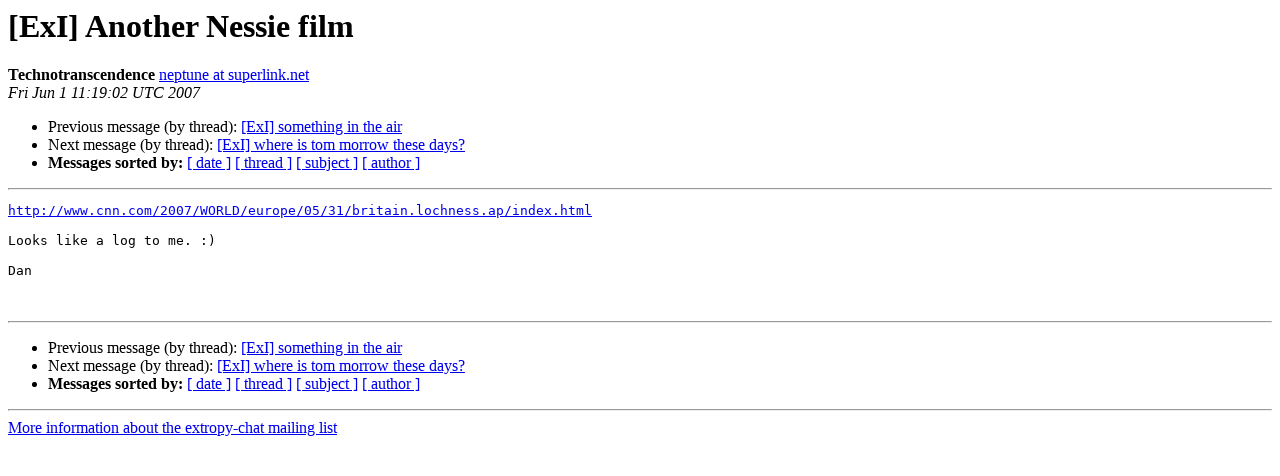

--- FILE ---
content_type: text/html
request_url: http://lists.extropy.org/pipermail/extropy-chat/2007-June/035885.html
body_size: 983
content:
<!DOCTYPE HTML PUBLIC "-//W3C//DTD HTML 4.01 Transitional//EN">
<HTML>
 <HEAD>
   <TITLE> [ExI] Another Nessie film
   </TITLE>
   <LINK REL="Index" HREF="index.html" >
   <LINK REL="made" HREF="mailto:extropy-chat%40lists.extropy.org?Subject=Re%3A%20%5BExI%5D%20Another%20Nessie%20film&In-Reply-To=%3C003201c7a43e%24a8ff9c00%246a893cd1%40pavilion%3E">
   <META NAME="robots" CONTENT="index,nofollow">
   <style type="text/css">
       pre {
           white-space: pre-wrap;       /* css-2.1, curent FF, Opera, Safari */
           }
   </style>
   <META http-equiv="Content-Type" content="text/html; charset=us-ascii">
   <LINK REL="Previous"  HREF="035878.html">
   <LINK REL="Next"  HREF="035896.html">
 </HEAD>
 <BODY BGCOLOR="#ffffff">
   <H1>[ExI] Another Nessie film</H1>
    <B>Technotranscendence</B> 
    <A HREF="mailto:extropy-chat%40lists.extropy.org?Subject=Re%3A%20%5BExI%5D%20Another%20Nessie%20film&In-Reply-To=%3C003201c7a43e%24a8ff9c00%246a893cd1%40pavilion%3E"
       TITLE="[ExI] Another Nessie film">neptune at superlink.net
       </A><BR>
    <I>Fri Jun  1 11:19:02 UTC 2007</I>
    <P><UL>
        <LI>Previous message (by thread): <A HREF="035878.html">[ExI] something in the air
</A></li>
        <LI>Next message (by thread): <A HREF="035896.html">[ExI] where is tom morrow these days?
</A></li>
         <LI> <B>Messages sorted by:</B> 
              <a href="date.html#35885">[ date ]</a>
              <a href="thread.html#35885">[ thread ]</a>
              <a href="subject.html#35885">[ subject ]</a>
              <a href="author.html#35885">[ author ]</a>
         </LI>
       </UL>
    <HR>  
<!--beginarticle-->
<PRE><A HREF="http://www.cnn.com/2007/WORLD/europe/05/31/britain.lochness.ap/index.html">http://www.cnn.com/2007/WORLD/europe/05/31/britain.lochness.ap/index.html</A>

Looks like a log to me. :)

Dan


</PRE>

<!--endarticle-->
    <HR>
    <P><UL>
        <!--threads-->
	<LI>Previous message (by thread): <A HREF="035878.html">[ExI] something in the air
</A></li>
	<LI>Next message (by thread): <A HREF="035896.html">[ExI] where is tom morrow these days?
</A></li>
         <LI> <B>Messages sorted by:</B> 
              <a href="date.html#35885">[ date ]</a>
              <a href="thread.html#35885">[ thread ]</a>
              <a href="subject.html#35885">[ subject ]</a>
              <a href="author.html#35885">[ author ]</a>
         </LI>
       </UL>

<hr>
<a href="http://lists.extropy.org/mailman/listinfo.cgi/extropy-chat">More information about the extropy-chat
mailing list</a><br>
</body></html>
